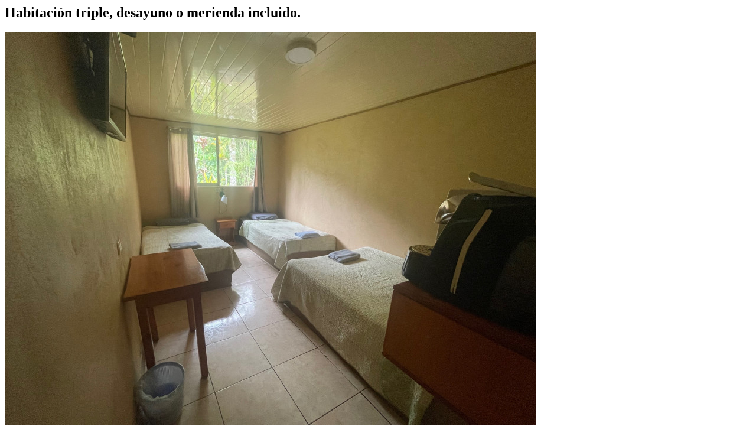

--- FILE ---
content_type: text/html; charset=UTF-8
request_url: http://hoteluran.com/Reserve/roomphoto/4
body_size: 212
content:
<div class="modalWindow">
    <h2>Habitación triple, desayuno o merienda incluido.</h2>
    <div class="displayImg">
        <img src="/files/bedrooms/images/detail/5574_img_2054.jpg" alt="Img">    </div>
</div>